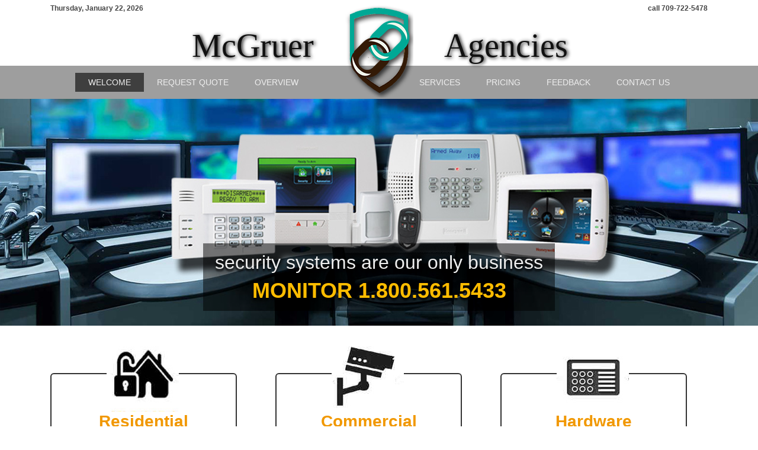

--- FILE ---
content_type: text/html; charset=UTF-8
request_url: https://www.mcgrueragencies.ca/
body_size: 3765
content:

<!DOCTYPE html>
<html lang="en">
<head>
<meta charset="utf-8">
<meta http-equiv="X-UA-Compatible" content="IE=edge">
<meta name="viewport" content="width=device-width, initial-scale=1">
<META NAME="TITLE" CONTENT="McGruer Agencies - Security Camera and Surveillance System St John's NL">
<META NAME="DESCRIPTION" CONTENT="Take control of your home security with wireless cameras, and surveillance systems. Our range of security solutions is perfect for residential and commercial purposes.">
<META NAME="KEYWORDS" CONTENT="security cameras, wireless security cameras, security essentials, surveillance system, home security system, home automation, alarm system, smoke alarm, burglar alarm">
<META NAME="revisit-after" LANG="en" CONTENT="10 days">
<meta name ="contactcity" content="St. John's">
<meta name="googlebot" content="index, follow">
<meta name="robots" content="index, follow">
<title>McGruer Agencies Home</title>
<link href="https://www.mcgrueragencies.ca/css/bootstrap.min.css" rel="stylesheet" type="text/css" />
<link href="https://www.mcgrueragencies.ca/css/styles.css" rel="stylesheet" type="text/css" />
    
<link href="https://www.mcgrueragencies.ca/js/ace-responsive/responsive-menu.css" rel="stylesheet" type="text/css" />
<script src="https://www.mcgrueragencies.ca/js/jquery.min-1.11.1.js"></script> 
<script src="https://www.mcgrueragencies.ca/js/ace-responsive/ace-responsive-menu.js" type="text/javascript"></script> 
<script>
var frmURL='https://www.mcgrueragencies.ca/process/formall-process.php';
</script>
<script src="https://www.mcgrueragencies.ca/js/validate-form.js" type="text/javascript"></script>

<link rel="icon" href="https://www.mcgrueragencies.ca/images/favicon.png" type="image/x-icon"/>
<link rel="shortcut icon" href="https://www.mcgrueragencies.ca/images/favicon.png" type="image/x-icon"/>   
<link rel="stylesheet" href="js/responsiveslides/responsiveslides.css" type="text/css" media="screen"/>
</head>

<body>
<div class="containermain">

  <section class="header_section">
    <div class="container">
			      <div id="header_section_top" class="ctr">
			<div class="container">
<div class="col-sm-4 col-xs-6 lft">Thursday, January 22, 2026</div>
<div class="col-sm-4 hidden-xs ctr"></div>
<div class="col-sm-4 col-xs-6 rht">call 709-722-5478</div>
<div class="col-sm-5 col-xs-4 headerTitle rht">McGruer</div>
<div class="col-sm-2 col-xs-4"><div id="logo"> <a href="https://www.mcgrueragencies.ca/index.php"><img src="https://www.mcgrueragencies.ca/images/uploads/logo/logo.png" /></a> </div></div>
<div class="col-sm-5 col-xs-4 headerTitle lft">Agencies</div>

</div><span style="position:absolute;top:-14230px;"> The narrative style of the work is unique and refreshing. </span>
      </div>      <!--  header_section_top --> 
    	<div class="menu-header">       
        <nav>
  <div class="container2"> 
    <!-- Brand and toggle get grouped for better mobile display --> 
    <!-- Menu Toggle btn-->
    <div class="menu-toggle">
      <h3>Menu</h3>
      <button type="button" id="menu-btn"> <span class="icon-bar"></span> <span class="icon-bar"></span> <span class="icon-bar"></span> </button>
    </div>
    <!-- Collect the nav links, forms, and other content for toggling -->
    <ul id="respMenu" class="ace-responsive-menu" data-menu-style="horizontal">
      <li class="active" ><a href="https://www.mcgrueragencies.ca/index.php?menuid=1">Welcome</a></li><li  ><a href="https://www.mcgrueragencies.ca/forms/contact.php?menuid=2">Request Quote</a></li><li  ><a href="https://www.mcgrueragencies.ca/viewpage.php?menuid=3">Overview</a></li><li class="nav-spacer"><a href="#"></a></li><li  ><a href="https://www.mcgrueragencies.ca/viewpage.php?menuid=4">Services</a></li><li  ><a href="https://www.mcgrueragencies.ca/viewpage.php?menuid=47">Pricing</a></li><li  ><a href="https://www.mcgrueragencies.ca/forms/feedback.php?menuid=5">Feedback</a></li><li  ><a href="https://www.mcgrueragencies.ca/forms/contact.php?menuid=6">Contact Us</a></li>    </ul>
    <!-- /.navbar-collapse --> 
  </div>
  <!-- /.container --> 
</nav>
  
     </div>            
    </div>
  </section>
  <!-- Banner -->
  <section class="slider-header index">
    
 <div id="slider" class="index">   
  <div class="viewport">
    <ul class="rslides" id="sliderT">
              <li><img u="image" src="https://www.mcgrueragencies.ca/images/uploads/banners/slider-2.jpg" alt="McGruer Agencies " />
                    <div class="container"><div class="featuredTxt"><h4>security systems are our only business</h4>
<h3>MONITOR 1.800.561.5433</h3></div></div>
                 </li>
  	         
	</ul>
  </div>
  </div>
 
 <!-- Slide in Text -->
  </section>
  
 <section class="content content3">
   <div class="container">
     
<div class="sr_services">
    <div class="col-sm-4 ctr">
    <div class="sr_item">
      <div class='sr_item_img'><img src="images/uploads/site_files/secure-1.jpg" width="35" height="28"></div>
      <div class='sr_item_name'>
        Residential      </div>
      <div class='sr_item_text'>
        <p>for over 30 years protecting homes</p>      </div>
    </div>
  </div>
    <div class="col-sm-4 ctr">
    <div class="sr_item">
      <div class='sr_item_img'><img src="images/uploads/site_files/secure-2.jpg" width="35" height="28"></div>
      <div class='sr_item_name'>
        Commercial      </div>
      <div class='sr_item_text'>
        <p>never worry when you leave work</p>      </div>
    </div>
  </div>
    <div class="col-sm-4 ctr">
    <div class="sr_item">
      <div class='sr_item_img'><img src="images/uploads/site_files/secure-3.jpg" width="35" height="28"></div>
      <div class='sr_item_name'>
        Hardware      </div>
      <div class='sr_item_text'>
        <p>a full line of brand-name parts</p>      </div>
    </div>
  </div>
    <div class="col-sm-4 ctr">
    <div class="sr_item">
      <div class='sr_item_img'><img src="images/uploads/site_files/secure-4.jpg" width="35" height="28"></div>
      <div class='sr_item_name'>
        Financing      </div>
      <div class='sr_item_text'>
        <p>lease of buy options for every budget</p>      </div>
    </div>
  </div>
    <div class="col-sm-4 ctr">
    <div class="sr_item">
      <div class='sr_item_img'><img src="images/uploads/site_files/secure-5.jpg" width="35" height="28"></div>
      <div class='sr_item_name'>
        Certified      </div>
      <div class='sr_item_text'>
        <p>bonded / insured it's pease of mind</p>      </div>
    </div>
  </div>
    <div class="col-sm-4 ctr">
    <div class="sr_item">
      <div class='sr_item_img'><img src="images/uploads/site_files/secure-6.jpg" width="35" height="28"></div>
      <div class='sr_item_name'>
        Diagnostics      </div>
      <div class='sr_item_text'>
        <p>we can service what others sell</p>      </div>
    </div>
  </div>
  </div>
    </div>
	</section>
    <div class="container"><hr ></div>

  <section class="content content3">
    <div class="container">
         <div id="welcomeDiv">
<div class="col-sm-5 col-xs-12 ctr">
<div class="clr10"></div>
<img class="img-responsive" src="images/uploads/site_files/welcome-1.jpg" alt="McGruer Agencies Welcome" />
</div>
<div class="col-sm-7 col-xs-12">
<div class="clr20 hidden-xs"></div>
<p>For over thirty years McGruer Agencies Limited has been the preferred name for both home and commercial alarm installations, and system maintenance in Newfoundland and Labrador. When it comes to the alarm business it is all about trust. As a company we have built up that trust with our clients by operating according too two principles. Friendly and professional personal, and prompt, knowledgeable service.</p>
<p>A a company we pride ourselves on our technicians’ professionalism, curtesy, and friendly demeanor. Our many years in industry has allowed our technicians to become highly knowledgeable. Promptly dealing with any potential service call or installation that may arise, regardless of brand or location. There is no other company that can match the quality of service that we provide. Whether its in regards to an alarm system, a camera system, a medical monitoring system. There is no company better suited to insure the well being of you property and loved ones.</p></div>
</div>
    </div>
  </section>
  <section class="content contentBlocks">
    <div class="container">
         <div id="sampleDivHeader"></div>
 			<div class="col-sm-4 col-xs-12 sampleDiv">
      	<img class="img-responsive" src="https://www.mcgrueragencies.ca/images/uploads/site_files/block-1B-Y7T55I.jpg" alt="Client Value">
       </div>
			<div class="col-sm-4 col-xs-12 sampleDiv">
      	<img class="img-responsive" src="https://www.mcgrueragencies.ca/images/uploads/site_files/block-2.jpg" alt="Chat Block">
       </div>
			<div class="col-sm-4 col-xs-12 sampleDiv">
      	<img class="img-responsive" src="https://www.mcgrueragencies.ca/images/uploads/site_files/block-3.jpg" alt="Timely">
       </div>
      </div>
  </section>
  <section class="content content4">
    <div class="container">
      
<link rel="stylesheet" href="https://www.mcgrueragencies.ca/css/inline-form-quote.css" type="text/css" media="screen"/>
<h3>CONNECT with McGruer Agencies: consultation / feedback / request quote </h3>
<div  id="sideformDiv">
  <div class="clr"></div>
  <form action="" method="post" name="infoform" id="infoform">
    <input type="hidden" name="action"  value="side-form"/>
    <div class="requestform">
      <div class="col-sm-6 col-xs-12">
        <div class="form-group">
          <label class="col-sm-4 col-xs-4 nopadr">Company Name *</label>
          <div class="col-sm-8 col-xs-8">
            <input type="text" name="person_company" id="person_company" class="required med form-control" value="" >
          </div>
        </div>
        <div class="form-group">
          <label class="col-sm-4 col-xs-4 nopadr">Email *</label>
          <div class="col-sm-8 col-xs-8">
            <input type="email" name="person_email" id="person_email" class="required med form-control" value="">
          </div>
        </div>
      </div>
      <div class="col-sm-6 col-xs-12">
        <div class="form-group">
          <label class="col-sm-4 col-xs-4 nopadr">Contact Name *</label>
          <div class="col-sm-8 col-xs-8">
            <input type="text" name="person_name" id="person_name" class="required med form-control" value="">
          </div>
        </div>

      <div class="form-group">
        <label class="col-sm-4 col-xs-4 nopadr">Phone #</label>
        <div class="col-sm-8 col-xs-8">
          <input type="text" name="person_phone" id="person_phone" class="med form-control" value="">
        </div>
      </div>
      </div>
      <div class="clr10 hidden-xs"></div>
      <!-- /.form-group -->
       <div class="form-group">
        <label class="control-label col-sm-4 col-xs-12">Reason for contact</label>
        
        <div class="col-sm-7 col-xs-12">

            <div class="col-sm-4 col-xs-12 nopad">
              <input type="radio" name="requestType" id="FBRadio" value="7">
              <label class="radio-inline">Leave Feedback</label>
            </div>
            <div class="col-sm-4 col-xs-12 nopad">
               <input checked="checked" type="radio" name="requestType" id="ContactRadio" value="0">
             <label class="radio-inline">Contact Us</label>
            </div>
            <div class="col-sm-4 col-xs-12 nopad">
              <input type="radio" name="requestType" id="QuoteRadio" value="2">
              <label class="radio-inline">Request Quote</label>
            </div>

        </div>
      </div>
      <!-- /.form-group -->
      <div class="clr10 hidden-xs"></div>

      <div class="col-sm-12 col-xs-12">
        <textarea class="required  form-control" rows="2"  name="comment"  id="comment" placeholder="Please Enter Comments / Details Here" ></textarea>
      </div>
      <div class="clr"></div>
      <div id="submitDiv">
        <div id="submit_sec"> 
          <!--  <legend>Security/Spam Check</legend> -->
          <div class="humanChecker"> <a class="IamHuman" href="#">I am Human <img src="https://www.mcgrueragencies.ca/images/checkbox.png" width="30" alt="IamHuman" /> Checker</a> <img id="loader" src="https://www.mcgrueragencies.ca//images/ld.gif" width="16" height="11">
            <input disabled="disabled" name="btnRequest" type="button" class="btn btn-purple btnSubmitForm" value="Submit Form" />
            <div class="chkHuman dohide"> <span>I am Human</span> <a href="1" class="humanChoice" id="humanYes">Y</a> <a href="0" class="humanChoice" id="humanNo">N</a> </div>
            <div class="gap"></div>
          </div>
        </div>
      </div>
    </div>
  </form>
</div>
		</div>
  </section>
  <!-- footer -->
  <section class="content5">
    <div class="container">
      <div id="footerContent">
      	


<div class="col-sm-3 col-xs-12 nopad ft-menus smlFont">

    <h4>Interact ONLINE</h4>

    <a class="tags" href="https://www.mcgrueragencies.ca/forms/feedback.php?menuid=27">Offer feedback</a><a class="tags" href="https://www.mcgrueragencies.ca/forms/contact.php?menuid=28">Request Consultation</a><a class="tags" href="https://www.mcgrueragencies.ca/forms/contact.php?menuid=29">Ask an Expert</a><a class="tags" href="https://www.mcgrueragencies.ca/forms/contact.php?menuid=30">Request a Quote</a><a class="tags" href="https://www.mcgrueragencies.ca/forms/contact.php?menuid=32">Request an Account</a>
</div>



<div class="col-sm-3 col-xs-12 nopad ft-menus smlFont">

    <h4>General Information</h4>

    <a class="tags" href="https://www.mcgrueragencies.ca/viewpage.php?menuid=36">Industry Vocabulary</a><a class="tags" href="https://www.mcgrueragencies.ca/viewpage.php?menuid=37">Website Disclaimer</a><a class="tags" href="https://www.mcgrueragencies.ca/viewpage.php?menuid=38">Payment Policies</a><a class="tags" href="https://www.mcgrueragencies.ca/viewpage.php?menuid=39">Employee Safety</a><a class="tags" href="https://www.mcgrueragencies.ca/viewpage.php?menuid=40">Sustainability</a>
</div>



<div class="col-sm-3 col-xs-12 nopad ft-menus smlFont">

    <h4>Major Product Groups</h4>

    <a class="tags" href="https://www.mcgrueragencies.ca/viewpage.php?menuid=41">Home Security Camera</a><a class="tags" href="https://www.mcgrueragencies.ca/viewpage.php?menuid=42">Outdoor Secuity Camera</a><a class="tags" href="https://www.mcgrueragencies.ca/viewpage.php?menuid=43">business office camera</a><a class="tags" href="https://www.mcgrueragencies.ca/viewpage.php?menuid=44">pet monitoring</a><a class="tags" href="https://www.mcgrueragencies.ca/viewpage.php?menuid=46">vacation home monitorings</a>
</div>



<div class="col-sm-3 col-xs-12 ft-menus nopad footAddress">



<p>McGruer Agencies<br>24 Hunts Ln<br>St John&#039;s, NL<br>admin@mcgrueragencies.com<br>PH: 709-722-5478<br>FX: 709-722-5466</p>      </div>
    </div>
    <!-- Copy right -->
    <footer>
      <div class="row">
        <div class="col-lg-12">
          <div class="ctr">
          <!-- results from Sec_footer -->
            <p>Copyright © 2018, McGruer Agencies, all rights reserved</p>          </div>
        </div>
      </div>
      <!-- /.row --> 
    </footer>
  </section>
</div>

<div id="project_view" class="modal fade product_view">
  <div class="modal-dialog modal-lg">
    <div class="modal-content">
      <div class="modal-header"> <a href="#" data-dismiss="modal" class="class pull-right"><span class="glyphicon glyphicon-remove"></span></a>
        <h3 class="modal-title">Case Study</h3>
      </div>
      <div id="modal-body"> </div>
      <div class="modal-footer">
        <button type="button" class="btn btn-default btn-sm" data-dismiss="modal"><i class="fa  fa-minus-square-o"></i> Close</button>
      </div>
    </div>
  </div>
</div>
<script src="js/bootstrap.min.js"></script> 
<script src="js/site.js"></script> 
<script src="js/responsiveslides/responsiveslides.min.js"></script> 
<script type="text/javascript">
	$(document).ready(function()
	{
      $("#sliderT").responsiveSlides({
        speed: 3200,
				timeout: 7000,
				pager: true
      });
});
</script>
 
<!--    /.container -->
</body>
</html>

--- FILE ---
content_type: text/css
request_url: https://www.mcgrueragencies.ca/css/styles.css
body_size: 6051
content:
body { font-size: 15px; color: #444; background: #fff; font-family: Arial, Helvetica, sans-serif }
.clr { clear: both; height: 0px; margin: 0px; padding: 0px; }
.clr5 { clear: both; height: 5px; margin: 0px; padding: 0px; }
.clr10 { clear: both; height: 10px; margin: 0px; padding: 0px; }
.clr20 { clear: both; height: 20px; margin: 0px; padding: 0px; }
.rht { text-align: right }
.lft { text-align: left }
.ctr { text-align: center }
.ctr5 { clear: both; height: 5px }
.ctr-b { float: none; margin: 0 auto }
.pad10 { padding: 5px 0 5px 10px; }
.pad20 { padding: 5px 20px; }
.nopad { padding: 0 }
.nopadr { padding-right: 0 }
.nopadl { padding-left: 0 }
.hidden { display: none }
.upperCase { text-transform:uppercase;}
.font-med { font-size:14px; font-weight:bold }
hr { background-image: linear-gradient(to right, rgba(0, 0, 0, 0), rgba(179,170,170, 0.75), rgba(0, 0, 0, 0)); border: 0 none; height: 2px; margin: 8px 0 }
hr.head { margin: 0 0 10px }
.spc10 { display: inline-block; width: 10px }
.spc12 { display: inline-block; width: 12px }
.spc20 { display: inline-block; width: 20px }
.nav-spacer { display: inline-block;  width:160px}
#div247 { position:absolute; right:0; bottom:0	}
.btn-transparent { background: rgba(255,255,255,0.1); color: #F2F2F2; -webkit-transition: background .2s ease-in-out, border .2s ease-in-out; -moz-transition: background .2s ease-in-out, border .2s ease-in-out; -o-transition: background .2s ease-in-out, border .2s ease-in-out; transition: background .2s ease-in-out, border .2s ease-in-out; border: 1px solid #555; }
.btn-transparent:hover { color: white; background-color: rgba(0,0,0,0.6); }
.btn-purple { background: #6363ba; border-color: #4c4cae;}
.btn-purple:hover, .btn-purple:focus { background:#5858c4 ; border-color: #4c4cae; color:#eee}
#srchLoader { display: none; position: absolute; right: 1px; padding: 1px 2px; background: #eee; line-height: 8px; z-index: 2; top: 3px;margin-bottom: 10px; }
#sampleDivHeader { background:#a19db6; padding:4px 0; width:100% }
.containermain { background: #fff; margin-top: 0 }
.header_section { position: fixed; z-index: 100; top: 0; background: #fff; height: 168px; }
#header_section_top { display: inline-block; top:0; color: #444; font-weight: bold; left:0; padding: 6px 0; font-size: 12px; position:absolute;  width: 100%;z-index: 100; }
#header_section_top a { color: #333 }
#header_section_top a:hover { color: #222 }
#header_section_btm { position: relative; width: 100%; display: inline-block; z-index: 90; padding: 0 }
#header_section_btm_content { display: inline-block; width: 100%; padding: 0; }
#header_section_btm .sml { border-bottom: 3px solid #444 }
.divheader-top { position: absolute; top: -10px; left: 0; z-index: 9 }
.divheader-top img { width: 100%; height: auto }
.divheader-content { padding: 0; font-size: 14px; text-align: center; position: absolute; z-index: 10; width: 88%; margin-top: -5px; }
.divheader-content a { font-size: 16px; font-weight: bold; text-shadow: 0 4px 3px rgba(0, 0, 0, 0.8), 0 8px 13px rgba(0, 0, 0, 0.4), 0 18px 23px rgba(0, 0, 0, 0.4); text-transform: uppercase; color: #F90 }
.divheader-content a:hover { color: #FC0; text-decoration: none }
#logo { text-align: center; z-index: 1000;  top: 12px }
#date { color: #bbb; float: right; font-weight: bold; font-size: 15px; padding: 0 20px 0 0; text-align: right; width: 20%; }
#addressContent { z-index: 10; position: absolute; z-index: 10; text-align: left; bottom: 5px }
#address span { font-size: 16px; margin: 0 10px }
#nlMap { position: absolute; top: 0; right: 0; z-index: 9 }
#project_view.modal { background: rgba(0, 0, 0, 0.6) }
#project_view .modal-content { background-color: rgba(0, 0, 0, 0.7); color: #eee }
#project_view .modal-content { display: inline-block; padding: 10px 20px; width: 100%; }
#projectsDiv { text-align:center }
#projectsDiv h2 { font-size:24px; background:#222; color:#eee; padding:4px 0 0;margin-top: 0;}
#projectsDiv p { text-align:left }
#projectsUL { list-style:none; display:inline-block; padding:0; margin:0 }
#projectsUL li { width:80px; float:left; margin-left:5px }
#projectsDiv img { width:auto; max-width:100% }
#projectsDiv .img-pic { cursor:pointer }
.pSideBlock {margin-bottom: 10px; }
.pSideBlock .pSideTitle{ font-weight:bold; font-size:12px; text-align:center }
.section-title { text-align: center }
.section-title h3 { color: #eee; margin: 10px 0 20px }
.prodDisplay { text-align: center; padding: 10px 3px 0; }
.prodDisplay:hover { -moz-box-shadow: -1px -1px 12px #f60 inset; -webkit-box-shadow: -1px -1px 8px #f60 inset; box-shadow: -1px -1px 8px #f60 inset; background: rgba(255,102,0,.14); transform: scale(1.05); }
.prodDisplay p { margin: 1px 0 }
.prodDisplayTop { min-height: 20px; background: #fff; width: 90%; margin: 0 auto 0; }
.prodDisplayProd { padding: 10px 0 }
.prodDisplayProd img { width: auto; height: auto }
.prodDisplayPrice { font-size: 18px; font-weight: bold; color: #222; }
.fSale { color: #C30 }
.prodDisplayTxt { border: 1px dotted #c0c0c0; display: block; min-height: 24px }
.strikethrough { font-size: 16px; padding: 0 6px; }
.preview-it { background: rgba(255,102,0,.24); display: inline-block; padding: 3px 10px; width: 100%; }
/* BOOTSTRAP RE_DOs 
.container-fluid, .container { max-width:1280px }*/
/* 2nd menu */
.menu-header { background: #9e9e9e; bottom: -48px; display: block; height: 54px; left: 0; position: absolute; padding:12px 0 0; text-align: center; width: 100%; }
.menu-header.dark { background: rgba(0,0,0,.8) }
.menu-header > .nav.navbar-nav { display: inline-block; float: none }
.menu-header > .nav.navbar-nav li a { margin: 0 16px; color: #eee; font-size: 14px; text-transform: uppercase }
.dropdown-menu .divider { margin: 2px 0 }
#hasPic { position: relative; float: left; margin:0 12px 6px 0; max-width: 238px}
#hasPic img { width: 100% }
#logo.sml > img { width: auto; }
#logo img { width: auto; height: auto }
#emergServices { text-align: right; border-right: 6px solid #ccc; padding-right: 25px }
#emergServices h3 { color: #F00; font-size: 24px; font-weight: bold }
#emergServices h4 { color: #111; font-size: 22px; font-weight: bold }
.social-media { margin: 20px 0 0 0; text-align: center; width: auto; display: block; }
.social-media a { padding: 2px; margin-right: 3px }
.social-media img { width: auto }
.slider-header { position: relative; margin-top: 10px; }
#slider-header { height: 220px; width: 100%; background: #e0e0e0; }
#slider-header.index { height: 400px; width: 100%; background: #e0e0e0; }
#slider { width: 100%; max-width: 100%; height: auto; /* background: url(../images/uploads/banners/rotator-bck.jpg) no-repeat center center; background-size:98%  */ }
#slider.index { width: 100%; max-width: 100%; min-height: 150px; height: auto; padding: 0 }
#sliderBar { position: relative; width: 100%; left: 0; padding: 6px 0; background: #900; bottom: 6px; z-index: 10 }
.rslides { padding: 0; margin: 0; list-style: none }
.featuredTxt { position: absolute;  left: 50%;transform: translate(-50%, 0); padding: 12px 20px; ; text-align: center; color: #eee; line-height: 30px; text-shadow: 0px 4px 3px rgba(0,0,0,0.8), 0px 8px 13px rgba(0,0,0,0.4), 0px 18px 23px rgba(0,0,0,0.4); }
#slider.index .featuredTxt { bottom: 60px; line-height: 30px; font-size: 32px }
#slider .featuredTxt {  position: absolute;  left: 50%;transform: translate(-50%, 0); background: rgba(0, 0, 0, 0.5);  bottom: 25px; padding: 5px 20px; line-height: 22px; font-size: 24px }
#slider .featuredTxt h3 {  color: #ffbc00; margin:5px 0 }
#slider img { width: 100%; height: auto }
.content { display: block }
.content .section-blocks { min-height: 540px; width: 30%; float: left; margin: 10px 15px; padding: 0 25px; position: relative; font-size: 14px; color: #333 }
.content .section-blocks h2 { font-size: 18px; text-align: center; color: #F30 }
.content .section-blocks .more { position: absolute; text-align: center; bottom: 0; }
.content .section-blocks .more a { padding: 4px 8px 6px; font-size: 18px; font-weight: bold }
.content .section-blocks .more a span { position: absolute; bottom: 40px; width: 100%; left: 0 }
.content2 { height: 150px; }
.content2 img.bordered { border: 2px solid #666; padding: 2px }
.content3 { background:#fff; min-height: 150px; padding: 0 30px 30px }
.content3-header { padding: 18px 0; font-size: 26px; background: #cdcdcd; text-align: center; margin: 0 0 20px; }
.content3-header p { color: #eee; margin: 0; padding: 0; transform: scaleY(1.5); letter-spacing: 0.1px; text-shadow: 1px 1px 2px #333; }
#welcomeDiv .img-responsive { display: inline;float: none; width:auto; max-width:100% }
/* transform="scale(0, yValue)" */
.content4 { background: url(../images/uploads/site_files/ft-back.jpg) no-repeat; background-size:cover; margin: 0 auto; background-position:center; background-color:#333;  min-height: 40px;  border-bottom: 1px solid #eee; border-top: 1px solid #eee; position: relative; }
.content5 { padding: 0 12px; background: #fea200; line-height: 18px; display: inline-block; ; width: 100%; position: relative }
#footerBar { position: relative; width: 100%; left: 0; padding: 6px 0; background: #900; top: -14px }
#footerContent { padding-top: 0; }
.footTitles { padding-bottom:3px; border-bottom:1px solid #bbb; margin-bottom:14px;text-transform: uppercase; }
.contentmap { padding: 0; text-align: center }
.content5 h4, .content5 p { color: #333; margin-bottom: 6px }
.content5 .ft-menus { position: relative }
.content5 .ft-menus h4 { border-bottom: 3px solid #c3c3c3; color: #FFF; margin-bottom: 10px }
.content5 .ft-menus a { color: #eee; margin-bottom: 4px; width: 100% }
.content5 .ft-menus a.tags { display: inline-block; font-size:15px; margin: 0 2px 5px; padding: 2px 10px; width: 100%;}
.content5 .ft-menus span { margin-bottom: 5px; display: inline-block; background: rgba(255,255,255,.2); padding:2px 0; width: 100%; }
.content5 .ft-menus i { font-size: 12px }
.content5 p { font-size: 12px; font-weight:bold; color: #bbb; margin: 2px 0 2px 5px;}
.content5 .hours p {font-size: 11px; line-height:14px }
.content5 .ft-menus.last { padding-left: 30px }
.content5 .ft-menus.footAddress {border-left: 3px solid #c3c3c3; border-top: 3px solid #c3c3c3; font-weight:bold; padding: 10px 0 0 10px;line-height: 22px; min-height:190px}
.content5 .footAddress p { font-size: 14px; color: #eee; margin: 0 0 3px }
#carrierImg { position: absolute; right: 0; top: 30px }
.content6 { min-height: 140px; padding: 10px 0; position: relative; margin-top: 0 }
.content6 h3 { color:#222; font-size: 24px; font-weight: bold; text-align: center; padding: 0; margin:10px 0 16px; color: #222;text-transform: uppercase }
.content7 { min-height: 40px; padding: 40px 20px; position: relative; background: #c2fffc }
.modal-body { padding: 0 15px; position: relative; }
#side-details-view { background: #fff; position: fixed; right: -500px; min-height: 400px; bottom: 10px; border: 2px solid #10c7bf; z-index: 1000; width: 100%; max-height: 600px; overflow: auto }
#side-details-view h3 { margin: 0; text-align: center; background: #10c7bf; color: #eee; font-size: 18px; font-weight: bold; padding: 8px 0 }
#side-details-view p { font-size: 14px }
#side-details-view img { width: auto; height: auto }
#side-details-view-close { position: absolute; left: 4px; top: 4px; cursor: pointer }
#side-details-view-close i { background: #222; border: 2px outset #eee; border-radius: 5px; cursor: pointer; left: 2px; line-height: 12px; padding: 5px 3px 4px; position: absolute; top: 0; color: #eee }
#side-details-view-close i:hover { background: #900; }
.admin-edit { background: #fff;  position: absolute; top: 2px; left: 2px; text-align: center; width: auto; z-index: 10; padding:0 5px }
.delete { color: #F30 }
.brand-blocks { margin: 5px 14px 0 0; position: relative; cursor: pointer }
.brand-blocks h4 { font-size: 16px; color: #1f6588; margin: 0 0 6px }
.brand-blocks-img { min-height: 125px; text-align: center; }
.brand-blocks img { width: auto; height: auto; border: 1px solid #222; border-radius: 4px; padding: 5px; }
.bannerDiv { position:absolute }
.brand-blocks-content { width: 99%; left: 1%; bottom: 0; font-size: 14px; font-weight:bold; color: #666; padding: 2px 0; position: relative; text-align: center }
.brand-blocks-content2 { background: rgba(0,0,0,.4); width: 90%; left: 5%; bottom: 5px; font-size: 16px; color: #eee; padding: 2px 0; position: absolute; text-align: center }
.brand-blocks-content span { font-size: 12px; color: #eee; position: absolute; bottom: 2px }
.brand-blocks-footer { display: none; text-align: center; font-size: 14px; font-weight: bold; margin-left: 3%; padding: 2px 0; width: 94% }
.brand-blocks-footer a { color: #eee }
.brand-blocks:hover > .brand-blocks-content2 > .brand-blocks-footer { display: block }
.project-view:hover > .brand-blocks-content2 > .brand-blocks-footer { display: block }
.brand-blocks-content a { color: #fff }
#caseLoader { position: absolute; top: 10%; left: 20%; z-index: 100 }
.sr_services { display: inline-block; margin: 0 auto; width: 80%; }
.sr_services_title { font-weight: bold; text-align: left; color: #222; font-size: 16px }
.sr_item { position: relative; width: 90%; margin: 0 0 20px; padding-left: 60px; padding-bottom: 5px; border: 2px solid #333; border-radius:6px}
.sr_item_img { position: absolute; left: 30%; top: -55px }
.sr_item_name { text-align: center; font-size: 28px; color:#f19800; font-weight: bold }
.sr_item_text { color:#555; font-size:20px; font-weight:bold }
.contentBlocks { padding-bottom:30px }
.sampleDiv { position: relative;}
.sampleTitle { text-align: left; padding:2px 15px 0 0; color: #666; font-weight: bold; font-size:18px }
.sampleDiv img { padding: 1px; background: #fff }
.sampleContent { font-size:12px; color:#999 }
.sampleIcon { position: absolute; top: 0; left: 132px; }
.sampleIcon img { border: none; background: none }
.contentBlocks h2 { margin-bottom:5px; color:#888; font-size:36px }
.contentBlocks h3 { margin:5px 0 15px; color:#444 }
.sampleDiv a { color: #fff }
.sampleDiv:hover > a > .sampleTitle { display: block }
#welcomeDiv { padding:0 30px  0 0; display:inline-block}
#welcomeDiv h1 { font-size: 38px; margin: 20px 0 20px }
#welcomeDiv h3 { font-size: 36px; margin: 10px 0; }
#welcomeDiv p { font-size: 16px; margin-bottom: 20px; line-height:26px; }
.text_purple { color:#5858c4}
.main_content { min-height: 300px; padding: 20px; overflow: hidden; height: 1%; }
.other_content { min-height: 60px; padding: 20px; }
.strikethrough { position: relative; }
.strikethrough:before { position: absolute; content: ""; left: 0; top: 50%; right: 0; border-top: 2px solid; border-color: inherit; -webkit-transform: rotate(-5deg); -moz-transform: rotate(-5deg); -ms-transform: rotate(-5deg); -o-transform: rotate(-5deg); transform: rotate(-5deg); color: #c30 }
#content-head { padding: 4px; background: #23262d; width: 98%; margin: 0 auto }
.tagline { text-shadow: 0 0 10px #000; color: #fff; }
.img-center { margin: 0 auto; }
footer { background:#111; font-size: 12px;font-weight: bold; margin: 10px 0 0;overflow: hidden;padding: 8px 0; text-transform: uppercase; width: 100%;} 
.content5 footer p { margin: 2px 0; color: #666; font-size: 11px; }
.testimonial { font-style: italic; font-size: 14px; margin-top: 12px; color: #999 }
/* search div */
#autocompleteDiv { position: absolute; right: 20px; top: 10px; width: 200px; text-align: center; color: #eee }
.autoCompleteDiv > img { position: absolute; padding: 5px; background: rgba(255,255,255,.5); width: 24px; height: 26px }
#site_search { width: 180px; border: 1px solid #999; background: rgba(255,255,255,.3) }
#site_search:focus { background: #fff }
.autoresults { background: #FFFFFF; border-bottom: 1px solid #FFCCFF; border-left: 1px solid #FFCCFF; border-right: 1px solid #FFCCFF; display: none; margin: 0 0 0 10px; padding: 5px 6px; position: absolute; z-index: 1000; }
.autoresults li { margin: 3px 0; border: none; z-index: 1000; width: 100%; float: left }
.autoresults li a { color: #333333; display: block; text-shadow: none; width: 90%; font-weight: normal; text-align: left; z-index: 1000; }
.autoresults li a:hover { background: #eee; color: #333 }
ul.unstyled { list-style: none; padding: 0 }
#adminEdit { position: absolute; bottom: 0; left: 0; background: rgba(255,255,255,.7); width: 100%; text-align: center }
#adminEdit a { color: #333; margin: 0 10px }
#adminEdit a:hover { color: #000 }
.FAQ .panel-title a { display: block; width: 100%; }
/* toTop ---------------------------------------------------------------------------------*/
#toTop { display: none; text-decoration: none; position: fixed; bottom: 10px; right: 10px; overflow: hidden; padding: 3px 8px 0; border: none; background: #000; opacity: .8; -moz-opacity: .8; z-index: 100; cursor: pointer }
#toTop span { color: #fff; font-size: 16px }
#toTop:hover { float: left; opacity: 1; -moz-opacity: 1; }
#toTop:active, #toTop:focus { outline: none; }
.admin_top { background: #f00 none repeat scroll 0 0; color: #fff; left: 0; position: fixed; text-align: center; top: 0; width: 100%; z-index: 1000; }
/* I am Human */
.humanChecker { text-align: center; height: auto; width: 200px; margin: 0 auto }
.chkHuman { position: relative; left: 0; top: 0; width: 100%; height: 32px; padding: 4px 0 0; text-align: center; background: #5d6a7f; margin: 0 auto }
.humanChecker img { width: auto }
.chkHuman p { color: #eee; text-align: center; font-size: 16px; margin: 0 0 2px; }
.chkHuman .humanChoice { cursor: pointer; width: auto; height: 20px; padding: 0 4px; background: #fff; font-size: 16px; color: #000; display: inline-block; margin: 0; font-weight: bold; position: absolute }
.chkHuman .humanChoice:hover { border-radius: 25px; color: #360; }
.humanChecker .btnSubmitForm { display: none }
#humanYes { right: 24px; top: 6px }
#humanNo { left: 24px; top: 6px }
.doshow { display: block }
.dohide { display: none }
.gap { padding-bottom: 6px; clear: both; }
#productDiv { padding: 10px; text-align: justify; }
#productDiv h4 { margin: 0 0 4px 0; color: #337ab7; font-size: 22px }
a.prod-more { display: block; }
#productDiv a.prod-more:hover { text-decoration: none; box-shadow: 1px 1px 2px #337ab7 }
.productContent { margin: 12px 0; font-size: 14px }
#productMenu { position: fixed; top: 310px; left: 0; background: #0aa2b7; width: 100%; margin: 0 auto }
#productMenu.scrol { top: 120px; }
#productMenu p { border-right: 1px solid #ccc; margin: 1px 0 2px; padding: 0 12px; text-align: center; line-height: 16px; min-width: 60px; float: left }
#productMenu a { font-size: 14px; line-height: 16px; color: #eee; display: block; width: 100%; }
#productMenu a:hover { background: #000; color: #fff }
/* feedback items */
#feedbackDiv { border-radius: 4px; }
.feedback_item { margin: 0 auto; width: 100%; font-size: 1.2em; padding: 10px 50px 0 }
blockquote::before { color: #999; content: "“"; font-family: Georgia, "Times New Roman", Times, serif; font-size: 28px; font-weight: bold; left: -2px; position: absolute; top: -6px; font-style: italic }
blockquote::after { content: ""; }
blockquote { font-size: 14px; border-left: none; position: relative }
.content7 blockquote { display: block; font-family: "Times New Roman", Times, serif; font-size: 18px; font-weight: b; line-height: 1.2; margin: 0 0 20px; padding: 15px 20px 15px 50px; position: relative; text-align: justify; border-left: none; color: #3a3a3a; font-style: italic }
.feedback-by { color: #3a3a3a; font-size: 14px; float: right; margin-top: 5px; }
.reviews blockquote { display: block; font-family: "Times New Roman", Times, serif; font-size: 16px; line-height: 1; margin: 0 0 16px; padding: 15px 10px 15px 30px; position: relative; text-align: justify; border-left: none; color: #444; font-style: italic }
.reviews blockquote::before { color: #555; content: "“"; font-family: Georgia, "Times New Roman", Times, serif; font-size: 44px; font-weight: bold; left: 0; position: absolute; top: 0; font-style: italic }
.reviews .feedback-by { color: #eee; background: #333; padding: 0 10px; font-size: 13px; float: right; margin-top: 4px; }
#fbmore { position: absolute; right: 0; bottom: 10px }
#fbmore a { color: #444; font-size: 14px }
.errorDiv, .email-error { background: #F33; color: #fff; margin: 0; width: 100%; display: inline-block; text-align: center }
.email-error { position: absolute; left: 0; top: 0; background: #F33; color: #fff; padding: 0 3px; width: auto; font-size: 12px }
/********* pagination *******/
.holder { text-align: center; margin: 0 0 10px; }
.holder a { padding: 6px 8px; border: 1px dotted #ccc; cursor: pointer }
.holder a.jp-current, .holder a:hover { background: #44aee3; color: #fff }
.holder a.jp-previous, .holder a.jp-next { padding: 8px }
.customBtns { position: absolute; margin: -30px 0 0; left: 38%; width: 24%; }
.arrowPrev, .arrowNext { width: 23px; height: 20px; position: absolute; top: 5px; cursor: pointer; }
.arrowPrev { background-image: url('<?=BASE_URL;?>images/prev.png'); background-repeat: no-repeat; left: 0; }
.arrowNext { background-image: url('<?=BASE_URL;?>images/next.png'); background-repeat: no-repeat; right: 0; }
.arrowPrev.jp-disabled, .arrowNext.jp-disabled { display: none; }
#itemsperform { position: absolute; left: 0 }
#legend2 { display: inline-block; text-align: left; width: auto; padding: 0 5px }
#divLoader { display: none; position: absolute; width: 30px; height: 30px; top: 95px; left: 10%; z-index: 1000 }
#divLoaderS { display: none; position: absolute; width: 230px; height: 30px; top: 55px; left: 30%; z-index: 1000 }
.scShow { display: block }
.scHide { display: none }
#loader { display: none; position: absolute; width: 13px; height: 13px; }
#prodLoader { display: none;}
/* Extra Small Devices, Phones */ 
@media only screen and (min-width : 310px) {
body { font-size: 15px }
.containermain { padding:40px 0 0; }
.container { padding-left: 5px; padding-right: 5px; }
.header_section { left: 0; margin-left: 0; width: 100%; top: 5px; position: relative; height: 110px }
.headerTitle { font-size:22px; margin-top:20px }
#proudImg { width: 80px; right: 2%; top: 5px; }
#autocompleteDiv { display: none }
#logo { right:5px }
#logo img { width:100%; }
#logo.sml > img { width: auto; }
.menu-header {bottom: auto; position: fixed; top: 0; z-index: 100;padding: 0;height: auto; }
#address { font-size: 12px; text-align: center; width: 100%; }
#slider.index { min-height: 100px }
#slider.index .featuredTxt { display:none }
#slider .featuredTxt {  display:none}
.slider-header.index { margin-top: 0; margin-bottom:0 }
#slideInDiv { display:none}
#welcomeDiv h1 { font-size: 24px; }
.main_content { padding: 10px }
.content2 { height: auto; }
.content3 { padding: 0 }
.content4 h3 { color: #eee; }
.sampleDiv { margin:10px 0 5px;; padding: 0; }
.sampleDiv img {  max-width: 100%;  width: auto;}
.sampleIcon { top: -30px }
.content4 { height: auto; }
.content5 { height: auto; padding: 10px; color: #eee }
.content5 .ft-menus { margin-bottom:10px }
.content5 .ft-menus h4 { margin-bottom: 10px }
.sr_services { width: 100%; }
.sr_services img { width: 100%; }
.sr_item { margin:60px auto; padding:60px 20px 10px; width: 90%; }
.sr_item_img img { width: 90%; height: auto }
.sr_services_title { margin-top: 15px }
.content6 h3 { font-size: 16px; margin-bottom: 20px; }
.content7 { padding: 5px 0; }
.feedback_item { padding: 5px 0 0; font-size: .8em; }
.content7 blockquote { font-size: 16px; }
#fbmore { bottom: 2px; right: 20px }
#productDiv { padding: 10px 0; }
#productMenu { top: 212px; padding: 0 }
#productMenu.scrol { top: 160px; }
#ProductDisplayDiv { margin-top: 0 }
#side-details-view { max-width: 100% }
#side-details-view p { font-size: 14px }
.content4 { background: url(../images/uploads/site_files/ft-back.jpg) no-repeat; background-size:cover; background-position:center;}
.content4 h3 { font-size:18px; margin:10px 0; text-align:center  }
.contentBlocks h2 { font-size: 26px }
}
@media only screen and (min-width : 400px) {
.containermain { padding-top: 120px; padding-left: 0; padding-right: 0 }
.container { padding: 0 15px }
.header_section { position: fixed; width: 100%; top: 0px; height: 120px }
#proudImg { right: 20%; top: 20px; }
.social-media { right: 0 bottom: -20px }
#logo.sml > img { width: 90%; }
.menu-header { display: block }
.dropdown-cat b { display: inline-block }
.dropdown-menu { position: absolute }
.dropdown-menu > li > a { color: #eee }
#slider.index { min-height: 150px }
.content .section-blocks { float: left; margin: 10px 5px; min-height: 460px; padding: 0 80px 30px; position: relative; width: 100%; }
.content3 { padding: 20px 30px }
.content5 .ft-menus { margin-bottom:5px; padding: 0 2px; }
.content5 .ft-menus h4 { margin: 0 0 10px 0 }
.sampleDiv { margin: 0; padding: 0; }
.sampleIcon { left: 132px; top: -5px }
.sr_services { width: 100%; }
.sr_item { margin:40px auto; padding:60px 20px 10px; width: 90%; }
.sr_item_img img { width: 100%; height: auto }
.sr_services_title { margin-top: 0 }
.content6 h3 { font-size: 24px; }
.content7 { padding: 25px 20px; }
.feedback_item { padding: 10px 50px 0; font-size: 1.2em; }
.content7 blockquote { font-size: 18px; }
#fbmore { bottom: -10px; right: 0 }
#productDiv { padding: 10px; }
#ProductDisplayDiv { margin-top: 20px }
#productMenu { top: 310px; padding: 0 0 0 10px; }
#productMenu.scrol { top: 120px; }
#productsDiv h3 { margin-top: 14px; padding: 3px 0 }
.productsDiv40 { width: 40%; float: left; padding: 0 20px }
.productsDiv60 { width: 60%; float: left; padding: 0 20px }
#productsDiv .productsDiv50 h3 { margin: 0 0 10px 0 }
#side-details-view { max-width: 400px }
#side-details-view p { font-size: 15px }
#productsDivView { padding: 0 30px 10px }
.content4 h3 { font-size:18px; margin:20px 0 15px; text-align:center; color:#eee  }
}
@media (min-width: 760px) {
#address { font-weight: bold; position: relative; color: #666; text-align: right; font-size: 18px; padding: 3px 0 0 10px; }
#div247 { right:-15px}
#logo { left: 50%;transform: translate(-50%, 0); margin-top: -5px; text-align: center; position:fixed;  width: auto; z-index:110}
#logo img { width: auto; }
.menu-header { position: absolute; top:auto;  bottom: -47px; display: block; height: 56px;padding: 12px 0 0; z-index:-1}
.main_content { padding: 20px 25px 30px }
.main_content h3 { margin: 0 0 12px; font-size: 24px }
.content .section-blocks { width: 30%; padding: 0 25px 20px }
.content5 { height: auto; padding: 20px 0 0; color: #eee }
.content4 { background: url(../images/uploads/site_files/ft-back.jpg) no-repeat; background-size:cover; margin: 0 auto; background-position:center; }
#welcomeDiv h1 { font-size: 38px; }
.contentBlocks h2 { font-size: 36px }
#slider.index .featuredTxt { display:block;  background: rgba(0,0,0,.5); padding:5px 20px;  bottom: 25px; }
#slider.index .featuredTxt h4{ font-size: 32px; margin-bottom:10px}
#slider.index .featuredTxt h3{ font-size: 36px; font-weight:bold; color: #ffbc00; margin:10px 0}
#slider .featuredTxt {  display:block}
.sr_item { width: 90%; margin:40px 0 20px; padding-bottom: 5px; border: 2px solid #333; border-radius:6px}

}
/* Medium Devices, Desktops */
@media only screen and (min-width : 801px) {
#slider.index { min-height: 150px; }
#slideInDiv { display:none}
}
/* Medium Devices, Desktops */
@media only screen and (min-width : 901px) {
#slider.index { min-height: 150px; }
#slideInDiv { display:block }
.headerTitle { font-family:Georgia, "Times New Roman", Times, serif; font-size:56px; font-weight:normal; color:#111; text-shadow:2px 1px 6px #000;margin-top:14px }

.slider-header.index { margin: 0 0 20px;}

.sampleDiv img {  max-width: 100%;  width: auto;}
}
@media only screen and (min-width : 1200px) {
.containermain { padding:166px 0 0; }
#logo { width: 116px; }
.slider-header { margin-top: 0; }
#slider.index .featuredTxt { font-size: 28px;}
.header_section { position: fixed; width: 100%; }
.content.content2 { min-height: 140px; padding: 20px 60px 30px }
.content .section-blocks { width: 32% }
.content4 { background: url(../images/uploads/site_files/ft-back.jpg) repeat; background-size: auto; background-position:center; }
#div247 { right: 30px}
#div247 img { width: auto}
}
@media (min-width: 1365px) {
}
@media (min-width: 1700px) {

}


--- FILE ---
content_type: text/css
request_url: https://www.mcgrueragencies.ca/js/ace-responsive/responsive-menu.css
body_size: 1140
content:
/* 
Ace Responsive Menu Plugin
Version: 1.0
Author: Samson Onna
E-mail: samson3d@gmail.com
----------------------------------------*/
/* Ace Responsive Menu
----------------------------------------*/
.ace-responsive-menu { list-style: none; margin: 0; padding: 0;display: inline-block; height:auto; width:auto; font-family: Arial, Helvetica, sans-serif}
.ace-responsive-menu li { list-style: none; }
.ace-responsive-menu li ul { display: none; }
.ace-responsive-menu > li { display: block; margin: 0; padding: 0; border: 0px; float: left; }
.ace-responsive-menu > li.active { background: rgba(0,0,0,.6)}
.ace-responsive-menu li a { color: #eee; }
.ace-responsive-menu > li > a { color: #eee; display: block;  font-size: 14px; font-weight: normal;position: relative; margin: 0; border: 0px; padding: 6px 22px; text-decoration: none; text-transform:uppercase }
.ace-responsive-menu li a i { padding-right: 5px; color: #FF5737; }
.ace-responsive-menu > li > a i { font-size: 16px; text-shadow: none; color: #FF5737; }
.ace-responsive-menu li ul.sub-menu li a i { padding-right: 10px; }
.ace-responsive-menu li.menu-active > a { background: #272727 !important; color: #fff; }
.ace-responsive-menu li .menu-active { position: relative; }
.ace-responsive-menu > li > a > .arrow:before { margin-left: 15px; display: inline; font-size: 8px; font-family: FontAwesome; height: auto; content: "\25bc"; font-weight: 300; text-shadow: none; width: 10px; display: inline-block; }
.ace-responsive-menu li ul.sub-menu li > a > .arrow:before { content: "\25b6" !important; }
.ace-responsive-menu > li > ul.sub-menu { display: none; list-style: none; clear: both; margin: 0; position: absolute; padding:0 10px }
.ace-responsive-menu li ul.sub-menu { background: rgba(0, 0, 0, 0.6); }
.ace-responsive-menu li ul.sub-menu > li { min-width: 190px; white-space:nowrap }
.ace-responsive-menu li ul.sub-menu li a { display: block; margin: 0px 0px; padding: 8px 20px 8px 15px; text-decoration: none; font-size: 13px; font-weight: normal; background: none;text-align: left; }
.ace-responsive-menu > li > ul.sub-menu > li { position: relative; }
.ace-responsive-menu > li > ul.sub-menu > li ul.sub-menu { position: absolute; left: 185px; top: 0px; display: none; list-style: none; }
.ace-responsive-menu > li > ul.sub-menu > li ul.sub-menu > li ul.sub-menu { position: absolute; left: 185px; top: 0px; display: none; list-style: none; }
.ace-responsive-menu > li > ul.sub-menu li > a > .arrow:before { float: right; margin-top: 1px; margin-right: 0px; display: inline; font-size: 10px; font-family: FontAwesome; height: auto; content: "\25b6"; font-weight: 300; text-shadow: none; }
/* Menu Toggle Btn
----------------------------------------*/
.menu-toggle { display: none; float: left; width: 100%; background: #333; }
.menu-toggle h3 { float: left; color: #FFF; padding: 0px 10px; font-weight: 600; font-size: 16px; }
.menu-toggle .icon-bar { display: block !important; width: 18px; height: 2px; background-color: #F5F5F5 !important; -webkit-border-radius: 1px; -moz-border-radius: 1px; border-radius: 1px; -webkit-box-shadow: 0 1px 0 rgba(0, 0, 0, 0.25); -moz-box-shadow: 0 1px 0 rgba(0, 0, 0, 0.25); box-shadow: 0 1px 0 rgba(0, 0, 0, 0.25); margin: 3px; }
.menu-toggle .icon-bar:hover { background-color: #F5F5F5 !important; }
.menu-toggle #menu-btn { float: right; background: #202020; border: 1px solid #0C0C0C; padding: 8px; border-radius: 5px; cursor: pointer; margin: 10px; }
.hide-menu { display: none; }
/* Accordion Menu Styles
----------------------------------------*/

ul[data-menu-style="accordion"] { width: 250px; }
ul[data-menu-style="accordion"] > li { display: block; margin: 0; padding: 0; border: 0px; float: none !important; }
ul[data-menu-style="accordion"] > li:first-child { border-top: 2px solid #FD5025; }
ul[data-menu-style="accordion"] li ul.sub-menu > li { width: 100%; }
ul[data-menu-style="accordion"] > li > a > .arrow:before { float: right; content: "\f105"; }
ul[data-menu-style="accordion"] li.menu-active > a > .arrow:before { content: "\f107" !important; }
ul[data-menu-style="accordion"] > li > ul.sub-menu { position: static; }
ul[data-menu-style="accordion"] > li > a i { padding-right: 10px; color: #FF5737; }
ul[data-menu-style="accordion"] > li > ul.sub-menu > li ul.sub-menu { position: static; }
ul[data-menu-style="accordion"] > li > ul.sub-menu > li ul.sub-menu > li ul.sub-menu { position: static; }
ul[data-menu-style="accordion"] > li { border-bottom: 1px solid #242424; }
ul[data-menu-style="accordion"] li a:hover { background: #272727 !important; }
ul[data-menu-style="accordion"] ul.sub-menu li.menu-active > a > .arrow:before { content: "\f107" !important; }
/* Vertical Menu Styles
----------------------------------------*/

ul[data-menu-style="vertical"] { width: 200px; }
ul[data-menu-style="vertical"] > li { float: none; }
ul[data-menu-style="vertical"] > li:first-child { border-top: 2px solid #FD5025; }
ul[data-menu-style="vertical"] li ul.sub-menu > li { width: 100%; }
ul[data-menu-style="vertical"] > li > a > .arrow:before { float: right; content: "\f105"; }
ul[data-menu-style="vertical"] > li.menu-active { position: relative; }
ul[data-menu-style="vertical"] > li > ul.sub-menu { position: absolute; left: 200px; top: 0px; width: 200px; }
ul[data-menu-style="vertical"] > li > a i { padding-right: 10px; color: #FF5737; }
ul[data-menu-style="vertical"]> li > ul.sub-menu > li ul.sub-menu { position: absolute; width: 200px; left: 200px; }
ul[data-menu-style="vertical"] > li > ul.sub-menu > li ul.sub-menu > li ul.sub-menu { position: absolute; width: 200px; left: 200px; }
ul[data-menu-style="vertical"] > li { border-bottom: 1px solid #242424; }
ul[data-menu-style="vertical"] li a:hover { background: #272727 !important; }

/* Responsive Menu Styles
----------------------------------------*/
/*Note: change the max-width asper your requirment and change the same in aceResponsiveMenu({resizeWidth: "768" }) function*/

@media screen and (max-width: 769px) {
.menu-toggle { height: 44px;}
.menu-toggle h3 {margin: 12px 0 0; }
.menu-toggle #menu-btn {margin: 4px 10px; }
ul[data-menu-style="vertical"], ul[data-menu-style="accordion"],  ul[data-menu-style="vertical"] li ul.sub-menu { width: 100% !important; }
.ace-responsive-menu { background:#333; float: left; width: 100%; height:auto }
.ace-responsive-menu > li { border-bottom: 1px solid #242424; float: none; }
.ace-responsive-menu > li > a { color:#eee }	
.ace-responsive-menu li a:hover { background: #272727 !important; }
.ace-responsive-menu > li:first-child { border-top: 2px solid #FD5025; }
.ace-responsive-menu > li > a i { padding-right: 10px; color: #FF5737; }
.ace-responsive-menu > li > a > .arrow:before { float: right; content: "\25bc"; }
li.menu-active > a > .arrow:before { content: "\25bc" !important; }
.ace-responsive-menu li ul.sub-menu > li { width: 100%; }
.ace-responsive-menu li ul.sub-menu li ul.sub-menu li a { padding-left: 30px; }
.ace-responsive-menu li ul.sub-menu li ul.sub-menu li ul.sub-menu li a { padding-left: 50px; }
.ace-responsive-menu > li > ul.sub-menu { position: static; }
.ace-responsive-menu > li > ul.sub-menu > li ul.sub-menu { position: static; }
.ace-responsive-menu > li > ul.sub-menu > li ul.sub-menu > li ul.sub-menu { position: static; }
.ace-responsive-menu li ul.sub-menu li.menu-active > a > .arrow:before { content: "\25bc" !important; }
}


--- FILE ---
content_type: text/css
request_url: https://www.mcgrueragencies.ca/js/responsiveslides/responsiveslides.css
body_size: 129
content:
/*! http://responsiveslides.com v1.55 by @viljamis */
.rslides { position: relative; list-style: none; overflow: hidden; width: 100%; padding: 0; margin: 0; }
.rslides li { -webkit-backface-visibility: hidden; position: absolute; display: none; width: 100%; left: 0; top: 0; }
.rslides li:first-child { position: relative; display: block; float: left; }
.rslides img { display: block; height: auto; float: left; width: 100%; border: 0; }
.rslides_tabs { list-style: none; bottom: 15px; position: absolute; z-index: 10; right:20px }
.rslides_tabs li { background: #000 none repeat scroll 0 0; border-radius: 4px; float: left; font-size: 12px; margin: 0 3px; padding: 0; text-align: center; width: 20px; }
.rslides_tabs li a { color:#666; text-decoration:none }
.rslides_tabs li.rslides_here > a{color:#eee  }

--- FILE ---
content_type: text/css
request_url: https://www.mcgrueragencies.ca/css/inline-form-quote.css
body_size: 931
content:
#sideformDiv { display: inline-block; width: 100%; margin: 0 auto; position:;
z-index: 100; }
#infoform { border: 2px solid #fff; display: inline-block; margin: 0 auto 30px; padding:15px; position: relative; width: 100%; }
#infoform label { color: #eee; font-size: 12px; font-weight: normal; margin: 10px 0 0; text-align:right; text-transform:uppercase }
#infoform label.lrg { margin: 4px 0; }
#infoform input:not([type="button"]), #infoform textarea { background: rgba(255,255,255,.1); border: 1px solid #999; color: #ddd; font-family: Arial, Helvetica, sans-serif; font-size: 13px; margin: 5px 12px 0 0; padding: 2px 3px; font-weight: normal; height: auto }
.ctr { text-align: center }
#infoform input[type="radio"] { width: 16px; height: 16px; margin: 8px 10px 0 0; }
#infoform .radio-inline { padding-left:0; margin:-3px 0 0; text-align:left }
#infoform textarea { width: 100%; border: 1px solid #999; border-radius: 3px; font-size: 14px; padding: 3px 4px; }
#infoform .btn2:hover { background: #444; border: 1px solid #555; color: #fff; cursor: pointer }
#infoform textarea:focus, #infoform select:focus, #infoform input[type="text"]:focus, #infoform input[type="password"]:focus, #infoform input[type="email"]:focus { background: rgba(255,255,255,.5);  color: #222;}
#submitDiv { width: 100%; max-width: 220px; margin: 15px auto 0; position: relative }
::-webkit-input-placeholder {
color: #bbb;
}
:-ms-input-placeholder {
color: #bbb;
}
::-moz-placeholder {
color: #bbb;
opacity: 1;
}
:-moz-placeholder {
color: #bbb;
opacity: 1;
}
input:focus::-webkit-input-placeholder {
color:transparent;
}
input:focus:-moz-placeholder {
color:transparent;
} /* Firefox 18- */
input:focus::-moz-placeholder {
color:transparent;
} /* Firefox 19+ */
input:focus:-ms-input-placeholder {
color:transparent;
} /* IE 8 and older ;) */
textarea:focus::-webkit-input-placeholder {
color:transparent;
}
textarea:focus:-moz-placeholder {
color:transparent;
} /* Firefox 18- */
textarea:focus::-moz-placeholder {
color:transparent;
} /* Firefox 19+ */
textarea:focus:-ms-input-placeholder {
color:transparent;
} /* IE 8 and older ;) */
#sideformDiv #loader { display: none; position: absolute; left: 45%; top: 0 }
#sideformDiv #loader { width: auto }
#sideformDiv .alert { margin:0; text-align:center }
#sideformDiv .humanChecker { text-align: center; height: 32px; }
#sideformDiv .chkHuman { position: relative; left: 0; top: 0; width: auto; height: 34px; padding: 4px 0; text-align: center; background: none; margin: 0 auto; color:#eee }
#sideformDiv .humanChecker img { width: 30px; height: auto; margin-top: -5px; }
#sideformDiv .chkHuman span { text-align: center; font-size: 16px; }
#submit_sec .chkHuman .humanChoice { cursor: pointer; float: none; width: auto; height: auto; padding: 1px 5px 1px 6px; background: #1463af; font-size: 15px; color: #000; display: inline-block; margin: 0; font-weight: bold; }
#submit_sec .humanChecker .IamHuman { float: none; font-size: 14px }
#sideformDiv .chkHuman .humanChoice:hover { border-radius: 40px; color: #eee; }
#sideformDiv .humanChecker .btnSubmitForm { display: none; margin-top: 2px; border: none; color: #eee; cursor: pointer }
.dohide { display: none }
.gap { padding-bottom: 6px; clear: both; }
.errorDiv { position: absolute; padding:5px 0; bottom: 30px; left: 5%; width:90%}

@media screen and (max-width:1281px) {
#sideformDiv { display: block; width: 100%; padding: 0 80px }
#infoform label { font-size:12px;white-space: nowrap; }
}
@media screen and (max-width:1023px) {
#sideformDiv { width: 100%; left: 0; bottom: 0 }
#sideformDiv { padding: 0 }
#infoform label { font-size:11px; white-space: nowrap; }
}
@media screen and (max-width:899px) {
#submitDiv { display: inline-block; margin: 10px 34% 0; max-width: 220px; position: relative; width: 200px; }
}
@media screen and (max-width:586px) {
#sideformDiv { padding: 5px 0 }
#infoform input.med { margin: 0 5px 5px; width: 180px }
#requestformChks { padding: 5px }
#submitDiv { margin: 14px 0 }
}
@media screen and (max-width:420px) {
#infoform { padding:5px }
#sideformDiv { padding: 10px 0; }
.requestform div { padding: 5px 0;}
.requestform50 { width: 100% }
#infoform input[type="radio"] { margin-left:20px }
#infoform label { font-size:11px; text-align:left}
#infoform input.med { margin: 0 5px 5px; width: 90% }
#infoform textarea { width: 98%; min-height: 50px }
#submitDiv { width:100%; max-width:100% }
}


--- FILE ---
content_type: text/javascript
request_url: https://www.mcgrueragencies.ca/js/site.js
body_size: 654
content:

/*
for testing responsive window sizes .
$(window).resize(function () {
        var ww=$(window).width();
        var wh=$(window).height();
				$('#ww').html(ww);
				$('#wh').html(wh);
//console.log(ww+" "+wh);           
});
$('body').prepend('<div style="position: fixed; top:60px; left:0; background:#000; z-index: 1000; color: #eee; padding:1px 2px"><span id="ww"></span>x<span id="wh"></span></div>');      
*/



$(document).ready(function()	{
	
  $('body').append('<div id=toTop><span>^</span></div>');
  $(window).scroll(function() {

	  if($(this).scrollTop() >= 200) {
		  $('#toTop').fadeIn();	
			$('.menu-header').addClass('dark');
	  } else {
		  $('#toTop').fadeOut();
			$('.menu-header').removeClass('dark');
	  }	  
  });			
  $('#toTop').click(function() {
	  $('body,html').animate({scrollTop:0},800);
  });
	
/* slideout porduct view div  */
$(document).on('click', 'a.project-view', function(e) {
  e.preventDefault();
	var id=$(this).attr('data-id');	
	var btn=$(this);
	btn.append('<div id="caseLoader"><img src="images/ld2.gif" ></div>');
	loadtheContent("process/_load_project_details.php?id="+id, btn);
});

function loadtheContent(data,btn) {

				
	$("#modal-body").load(data, function(responseTxt, statusTxt, xhr){
    if(statusTxt == "success") {
			$('#caseLoader').remove();
		$('#project_view').modal({ backdrop: 'static', keyboard: false });
			//btn.html('View Project Details');
  		return false;
		 }	 
    });
} 

/* aceResponsiveMenu */
	 $("#respMenu").aceResponsiveMenu({
			 resizeWidth: '768', // Set the same in Media query       
			 animationSpeed: 'fast', //slow, medium, fast
			 accoridonExpAll: false //Expands all the accordion menu on click
	 });
	 	
$('.btn-srch').one('click', function(e) {
	e.preventDefault();
	var name=$(this).attr('name');

//console.log(name);
	
});
/* select box changes */	
	
});

--- FILE ---
content_type: text/javascript
request_url: https://www.mcgrueragencies.ca/js/validate-form.js
body_size: 1050
content:

var formID="";

jQuery(document).ready(function($){

var cPos ="";

//turn off errors.
	$(document).on('focusin', '.in-error', function(e) {
		formID=$(this).closest('form').attr('id');
		$(this).css('border-color', '').removeClass('in-error');
		$('#'+formID).find('.errorDiv').hide().remove();
		if ($(this).attr('type')=="email") {
		$('#'+formID).find('.email-error').hide().remove();
		}
	})
	
	/* simple validation of forms */
	function validateInputs(formID) {
	  var count = 0, valid=true;	
		var eReg = /^([A-Za-z0-9_\-\.])+\@([A-Za-z0-9_\-\.])+\.([A-Za-z]{2,4})$/;

		// for all inputs in the page
		$('#'+formID+' .required').each(function (index, item) {	
		  if ($.trim($(this).val()) == "") {
				count = 1;
				valid=false;
				$(this).css('border-color', '#ff0000').addClass('in-error'); 
		  }
			var eType=$(this).attr('type');	
			if(eType=="email") {			
				if(eReg.test($(this).val()) == false) {
					valid=false;
					//var ePos=$(this).position();
//console.log(formID+" "+ePos.top+'px'+" "+ ePos.left+'px');					
					$(this).closest('label').prepend('<span class="email-error">Invalid Email</span>');
					$(".email-error").show().css({'top': 0, 'left': 0});		  
					$(this).addClass('in-error'); 
					$(this).css('border-color', '#ff0000').addClass('in-error');
				}
			}			
		 }, 0);
		 return valid;
	}
	
$(document).on('click', '.btnSubmitForm', function(e) { 
	  e.preventDefault();
		
		formID=$(this).closest('form').attr('id');

		$(this).closest('div').append($('#loader'));		
		//$('#loader').css({'margin-left': -18+'px'});
		
		$('#'+formID).find('.email-error').remove();
		$('#'+formID).find('.pagMsg').remove();
		$('#'+formID).find('.secWrong').html('');
		$('#'+formID).find('.errorDiv').remove();
		
	  var txt2='<div class="errorDiv">Please fill in all required fields!</div>';
//console.log(formID);	    
	  if (validateInputs(formID)) { 
		  data= $('#'+formID).serialize();
			//$('#'+formID).submit();
		  ajax_form(formID, data)	
	  } else { $('#'+formID).append(txt2); }

   });
/* I am Human */
	
$(document).on('click', '.IamHuman', function(e) {
  e.preventDefault();
	var thisDiv = $(this).closest('div.humanChecker');
	$(this).removeClass('doshow').addClass('dohide');
	thisDiv.find('.chkHuman').removeClass('dohide').addClass('doshow');
});

$(document).on('click', '.humanChoice', function(e) {
	 e.preventDefault();
	var thisDiv = $(this).closest('div.humanChecker');
	var val = $(this).attr('href');
		thisDiv.find('.chkHuman').removeClass('doshow').addClass('dohide');
	if (val==1) {
		thisDiv.find('.btnSubmitForm').prop('disabled', false).show();
	} else {
		thisDiv.find('.IamHuman').removeClass('dohide').addClass('doshow');
	}
	
});	

	function ajax_form(formID, data){

$('#loader').show();

	  $.ajax({
			type: "POST",
			url: frmURL,
			data: data,
			dataType: "json",
			success: function(msg){
		 
				if(parseInt(msg.status)==0) {	// errors				
					$('#'+formID).append('<div id="pagMsg"><p class="alert alert-danger">'+msg.txt+'</p></div>');
				} else
				if(parseInt(msg.status)==3) {	// captcha error				
					//$('#'+formID +' #submit_sec').append('<div class="secWrong">'+msg.txt+'</div>');					
					$('#'+formID).find('.secWrong').html(msg.txt).css({'top': 0, 'left': cPos.left-60});
					//$(".email-error").show().css({'top': 0, 'left': 0});
				} else
				if(parseInt(msg.status)==1)	{	//OK with redirect	
				//alert(msg.txt);	
					$('#'+formID).append('<div id="pagMsg"><p class="alert alert-success">'+msg.txt+'</p></div>');
					$('#submit_sec').hide();
				}
				$('#loader').hide();

			},
			   error: function() {
				  alert('Sorry. An error has occurred!');
			   }
				 
		});
						//$('#loader').hide();

	}	
	
});